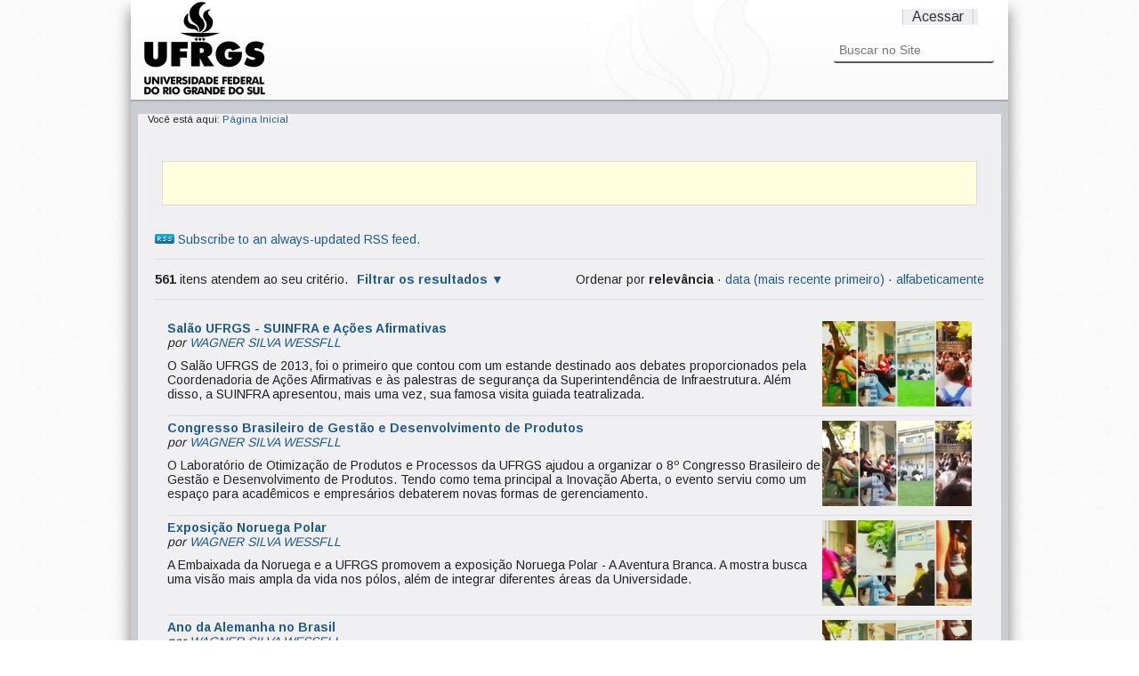

--- FILE ---
content_type: text/html;charset=utf-8
request_url: http://videos.ufrgs.br/ufrgstv/@@search?getCategories=acontece-na-ufrgs
body_size: 94738
content:
<!doctype html>
<!-- paulirish.com/2008/conditional-stylesheets-vs-css-hacks-answer-neither/ -->
<!--[if lt IE 7]> <html class="no-js lt-ie9 lt-ie8 lt-ie7" lang="en"> <![endif]-->
<!--[if IE 7]>    <html class="no-js lt-ie9 lt-ie8" lang="en"> <![endif]-->
<!--[if IE 8]>    <html class="no-js lt-ie9" lang="en"> <![endif]-->
<!--[if gt IE 8]><!-->
<html xmlns="http://www.w3.org/1999/xhtml" class="no-js" lang="en" xml:lang="en" xml:lang="en"><!--<![endif]--><head><meta charset="utf-8" /><!-- Set the viewport width to device width for mobile --><title>UFRGS TV</title><!-- Included Google Webfont --><link href="https://fonts.googleapis.com/css?family=PT+Sans|Arimo:400,700" rel="stylesheet" type="text/css" /><!-- Included CSS Files --><link rel="stylesheet" href="/ufrgstv/++theme++UFRGSTube/stylesheets/foundation.css" /><!--[if lt IE 9]>
    <link rel="stylesheet" href="/ufrgstv/++theme++UFRGSTube/stylesheets/ie.css">
    <![endif]--><!-- IE Fix for HTML5 Tags --><!--[if lt IE 9]>
    <script src="https://html5shiv.googlecode.com/svn/trunk/html5.js"></script>
    <![endif]--><meta http-equiv="Content-Type" content="text/html; charset=utf-8" /><meta content="UFRGSTV" name="description" /><meta name="generator" content="Plone - http://plone.org" /><span id="css"></span><link rel="alternate" data-kss-base-url="kss-base-url" href="http://videos.ufrgs.br/ufrgstv/" /><style type="text/css" media="all">@import url(http://videos.ufrgs.br/ufrgstv/portal_css/Plumi%20Skin/resourcejquery-cachekey-5a982e0d1c8d4b8a42d9cc5ceccb0aba.css);</style><link rel="stylesheet" type="text/css" media="screen" href="http://videos.ufrgs.br/ufrgstv/portal_css/Plumi%20Skin/public-cachekey-fd392002496138c25151d015892425b0.css" /><link rel="stylesheet" type="text/css" media="screen" href="http://videos.ufrgs.br/ufrgstv/portal_css/Plumi%20Skin/resourceplone.app.discussion.stylesheetsdiscussion-cachekey-9509e1dd9941e791d13296855481af46.css" /><style type="text/css" media="screen">@import url(http://videos.ufrgs.br/ufrgstv/portal_css/Plumi%20Skin/resourceplone.app.jquerytools.dateinput-cachekey-07f35d3a56f6df23b60fcf301e014f1a.css);</style><style type="text/css">@import url(http://videos.ufrgs.br/ufrgstv/portal_css/Plumi%20Skin/contentlicensing-cachekey-d5f1fd2a73014d71e0583d5c8414acab.css);</style><link rel="stylesheet" type="text/css" media="screen" href="http://videos.ufrgs.br/ufrgstv/portal_css/Plumi%20Skin/resourcecollective.mediaelementjsmediaelementplayer.min-cachekey-9ec676aecdd19aa4718ed214ec29b6ad.css" /><style type="text/css" media="screen">@import url(http://videos.ufrgs.br/ufrgstv/portal_css/Plumi%20Skin/resourceplone.contentratings.stylesheetsmain-cachekey-ed81abd7b5d3bf0546ca8b9da332110a.css);</style><style type="text/css" media="screen">@import url(http://videos.ufrgs.br/ufrgstv/portal_css/Plumi%20Skin/resourceqi.portlet.TagClouds.stylesheetstagclouds-cachekey-7b7cc9b19ee4e3df2b17c842c00d08eb.css);</style><link rel="stylesheet" type="text/css" href="http://videos.ufrgs.br/ufrgstv/portal_css/Plumi%20Skin/resourceplone.app.dexterity.overlays-cachekey-b53affd2d8e83045ef330a0090be3818.css" /><link rel="stylesheet" data-rel="kinetic-stylesheet" type="text/kss" href="http://videos.ufrgs.br/ufrgstv/portal_kss/Plumi%20Skin/at-cachekey-de9a3261c5b8ab0e941d11899bd0443a.kss" /><link rel="alternate" type="application/rdf+xml" href="http://videos.ufrgs.br/ufrgstv/rdf" /><link rel="shortcut icon" type="image/x-icon" href="http://videos.ufrgs.br/ufrgstv/favicon.ico" /><link rel="apple-touch-icon" href="http://videos.ufrgs.br/ufrgstv/touch_icon.png" /><link rel="alternate" href="http://videos.ufrgs.br/ufrgstv/RSS" title="RSS 1.0" type="application/rss+xml" /><link rel="search" href="http://videos.ufrgs.br/ufrgstv/@@search" title="Buscar neste site" /></head><body dir="ltr" class="template-search portaltype-plone-site site-ufrgstv icons-on"><div id="all">
        <div id="upper-container">
        <div class="row no-v-padding header">
            <div class="twelve columns header">
                <a class="main-title" title="UFRGS TV" href="http://videos.ufrgs.br/ufrgstv">
                  <img src="/ufrgstv/++theme++UFRGSTube/stylesheets/images/logo.png" alt="Portal Title" /></a>
                <div class="top-menu">
                    <ul class="header-menu-item" id="language-menu"></ul><ul class="header-menu-item" id="user-menu"><a href="http://videos.ufrgs.br/ufrgstv/login_form" id="personaltools-login">Acessar</a></ul></div>

                <div class="six columns menu">
                     <div class="search"><div id="portal-searchbox">

    <form name="searchform" id="searchGadget_form" action="http://videos.ufrgs.br/ufrgstv/@@search">

        <div class="LSBox">
        <label class="hiddenStructure" for="searchGadget">Busca</label>

        <input name="SearchableText" type="text" size="18" title="Buscar no Site" placeholder="Buscar no Site" accesskey="4" class="searchField" id="searchGadget" /><input class="searchButton" type="submit" value="Buscar" /><div class="searchSection">
            <input id="searchbox_currentfolder_only" class="noborder" type="checkbox" name="path" value="/raiz-ufrgstv/ufrgstv" /><label for="searchbox_currentfolder_only" style="cursor: pointer">apenas nesta seção</label>
        </div>

        <div class="LSResult" id="LSResult" style=""><div class="LSShadow" id="LSShadow"></div></div>
        </div>
    </form>

    <div id="portal-advanced-search" class="hiddenStructure">
        <a href="http://videos.ufrgs.br/ufrgstv/@@search" accesskey="5">Busca Avançada…</a>
    </div>

</div></div>
                    
                    </div>
            </div>
        </div>
    </div>

    <div id="mid-container">
        <div class="post">
            <div id="post-content">
                <div class="row text-content">
                    <div class="nine columns"><div id="portal-column-content" class="cell width-full position-0">

            <div id="viewlet-above-content"><div id="portal-breadcrumbs">

    <span id="breadcrumbs-you-are-here">Você está aqui:</span>
    <span id="breadcrumbs-home">
        <a href="http://videos.ufrgs.br/ufrgstv">Página Inicial</a>
        
    </span>

</div>

<div id="portlets-above" class="row">
    
    
</div>


</div>

            
                <div class="">

                    

                    

    <dl class="portalMessage info" id="kssPortalMessage" style="display:none"><dt>Info</dt>
        <dd></dd>
    </dl><div id="content">

                            

                            <div id="content-core">

    <form name="searchform" action="@@search" class="searchPage enableAutoFocus" id="searchform">

        <input type="hidden" name="advanced_search" value="False" /><input type="hidden" name="sort_on" value="" /><fieldset id="search-field" class="noborder"><input class="searchPage" name="SearchableText" type="text" size="25" title="Busca no Site" value="" /><input class="searchPage searchButton allowMultiSubmit" type="submit" value="Buscar" /></fieldset><div id="rss-subscription">
                    <a href="http://videos.ufrgs.br/ufrgstv/search_rss?getCategories=acontece-na-ufrgs" class="link-feed">
                       <img src="http://videos.ufrgs.br/ufrgstv/rss.gif" alt="RSS" style="padding-bottom: 3px" />
                          Subscribe to an always-updated RSS feed.
                    </a>
                </div>

        <div class="row">

            <div class="visualClear"><!-- --></div>
            <div id="search-results-wrapper" class="cell width-16 position-0">

                <div id="search-results-bar">
                    <span><strong id="search-results-number">561</strong> itens atendem ao seu critério.</span>

  <dl class="actionMenu deactivated"><dt class="actionMenuHeader">
                          <a href="http://videos.ufrgs.br/ufrgstv/@@search?getCategories=acontece-na-ufrgs&amp;advanced_search=True" id="search-filter-toggle">Filtrar os resultados</a>
                      </dt>
                      <dd class="actionMenuContent">
                          <div id="search-filter">

                              <fieldset class="noborder"><legend>Tipo de item</legend>

                                  <div class="field">

                                      <div class="formHelp"></div>

                                      <span class="optionsToggle">
                                          <input type="checkbox" onchange="javascript:toggleSelect(this, 'portal_type:list', true)" name="pt_toggle" value="#" id="pt_toggle" class="noborder" checked="checked" /><label for="pt_toggle">Selecionar Todos/Nenhum</label>
                                      </span>
                                      <br /><div style="float: left; margin-right: 2em;">
                                          
                                              <input type="checkbox" name="portal_type:list" value="Collection" class="noborder" checked="checked" id="portal_type_1_1" /><label for="portal_type_1_1">Coleção</label>
                                              <br /><input type="checkbox" name="portal_type:list" value="Document" class="noborder" checked="checked" id="portal_type_1_2" /><label for="portal_type_1_2">Página</label>
                                              <br /><input type="checkbox" name="portal_type:list" value="Folder" class="noborder" checked="checked" id="portal_type_1_3" /><label for="portal_type_1_3">Pasta</label>
                                              <br /></div>
                                      <div style="float: left; margin-right: 2em;">
                                          
                                              <input type="checkbox" name="portal_type:list" value="Plumi Video Folder" class="noborder" checked="checked" id="portal_type_2_1" /><label for="portal_type_2_1">Plumi Video Folder</label>
                                              <br /><input type="checkbox" name="portal_type:list" value="PlumiVideo" class="noborder" checked="checked" id="portal_type_2_2" /><label for="portal_type_2_2">Video</label>
                                              <br /><input type="checkbox" name="portal_type:list" value="Topic" class="noborder" checked="checked" id="portal_type_2_3" /><label for="portal_type_2_3">Coleção</label>
                                              <br /></div>
                                      <div class="visualClear"><!-- --></div>
                                  </div>
                              </fieldset><fieldset class="noborder"><legend>Notícias desde</legend>

                                  <div class="field">

                                      <div class="formHelp"></div>

                                      
                                          <input type="radio" id="query-date-yesterday" name="created.query:record:list:date" value="2026/01/14" /><label for="query-date-yesterday">Ontem</label>
                                          <br /><input type="radio" id="query-date-lastweek" name="created.query:record:list:date" value="2026/01/08" /><label for="query-date-lastweek">Última semana</label>
                                          <br /><input type="radio" id="query-date-lastmonth" name="created.query:record:list:date" value="2025/12/15" /><label for="query-date-lastmonth">Último mês</label>
                                          <br /><input type="radio" id="query-date-ever" name="created.query:record:list:date" checked="checked" value="1970-01-02" /><label for="query-date-ever">Sempre</label>
                                      

                                      <input type="hidden" name="created.range:record" value="min" /></div>

                                  <div class="formControls">
                                      <input class="searchPage searchButton allowMultiSubmit" type="submit" value="Buscar" /></div>

                                  <div class="visualClear"><!-- --></div>
                              </fieldset></div>
                      </dd>

                    </dl><span id="searchResultsSort">
                      <span>Ordenar por</span>
                          <span id="sorting-options">
                              
                                  
                                      
                                      
                                      <strong>relevância</strong>
                                      <span>·</span>
                                      
                                  
                                  
                                      
                                      <a data-sort="Date" href="http://videos.ufrgs.br/ufrgstv/@@search?sort_on=Date&amp;sort_order=reverse&amp;getCategories=acontece-na-ufrgs">data (mais recente primeiro)</a>
                                      
                                      <span>·</span>
                                      
                                  
                                  
                                      
                                      <a data-sort="sortable_title" href="http://videos.ufrgs.br/ufrgstv/@@search?sort_on=sortable_title&amp;getCategories=acontece-na-ufrgs">alfabeticamente</a>
                                      
                                      
                                      
                                  
                              
                          </span>
                    </span>
                </div>

                <div class="visualClear"><!-- --></div>

                
                    <div id="search-results">

                        

                        
                <div class="search-results additions">
                          <div class="column1 search">

                          <dl class="searchResults"><div class="search-results">

                              
                              <div class="clips-holder search">

                                    <dt class="contenttype-plumivideo">
                                      
                                      
                                              <span class="search-img">
                                                  <a href="http://videos.ufrgs.br/ufrgstv/acontece-na-ufrgs/salao-ufrgs-suinfra-e-acoes-afirmativas">
                                                  <img src="http://videos.ufrgs.br/ufrgstv/acontece-na-ufrgs/salao-ufrgs-suinfra-e-acoes-afirmativas/thumbnailImage_thumb" alt="Salão UFRGS - SUINFRA e Ações Afirmativas" title="Salão UFRGS - SUINFRA e Ações Afirmativas" /></a>
                        		      </span>
                                      
    

                                      <a href="http://videos.ufrgs.br/ufrgstv/acontece-na-ufrgs/salao-ufrgs-suinfra-e-acoes-afirmativas" class="state-published">Salão UFRGS - SUINFRA e Ações Afirmativas</a>
                                    </dt>
                                    <dd>
                                    <div>
                                    </div>
                                        <em class="documentAuthor">por <a href="http://videos.ufrgs.br/ufrgstv/author/WAGNER SILVA WESSFLL">WAGNER SILVA WESSFLL</a></em>


                                      <span>O Salão UFRGS de 2013, foi o primeiro que contou com um estande destinado aos debates proporcionados pela Coordenadoria de Ações Afirmativas e às palestras de segurança da Superintendência de Infraestrutura. Além disso, a SUINFRA apresentou, mais uma vez, sua famosa visita guiada teatralizada.</span>
                                    </dd>


                              </div> <!--clips-holder-->
                             

                              </div>
                              
                              
                              <div class="search-results">

                              
                              <div class="clips-holder search">

                                    <dt class="contenttype-plumivideo">
                                      
                                      
                                              <span class="search-img">
                                                  <a href="http://videos.ufrgs.br/ufrgstv/acontece-na-ufrgs/congresso-brasileiro-de-gestao-e-desenvolvimento-de-produtos">
                                                  <img src="http://videos.ufrgs.br/ufrgstv/acontece-na-ufrgs/congresso-brasileiro-de-gestao-e-desenvolvimento-de-produtos/thumbnailImage_thumb" alt="Congresso Brasileiro de Gestão e Desenvolvimento de Produtos" title="Congresso Brasileiro de Gestão e Desenvolvimento de Produtos" /></a>
                        		      </span>
                                      
    

                                      <a href="http://videos.ufrgs.br/ufrgstv/acontece-na-ufrgs/congresso-brasileiro-de-gestao-e-desenvolvimento-de-produtos" class="state-published">Congresso Brasileiro de Gestão e Desenvolvimento de Produtos</a>
                                    </dt>
                                    <dd>
                                    <div>
                                    </div>
                                        <em class="documentAuthor">por <a href="http://videos.ufrgs.br/ufrgstv/author/WAGNER SILVA WESSFLL">WAGNER SILVA WESSFLL</a></em>


                                      <span>O Laboratório de Otimização de Produtos e Processos da UFRGS ajudou a organizar o 8º Congresso Brasileiro de Gestão e Desenvolvimento de Produtos. Tendo como tema principal a Inovação Aberta, o evento serviu como um espaço para acadêmicos e empresários debaterem novas formas de gerenciamento.</span>
                                    </dd>


                              </div> <!--clips-holder-->
                             

                              </div>
                              
                              
                              <div class="search-results">

                              
                              <div class="clips-holder search">

                                    <dt class="contenttype-plumivideo">
                                      
                                      
                                              <span class="search-img">
                                                  <a href="http://videos.ufrgs.br/ufrgstv/acontece-na-ufrgs/exposicao-noruega-polar">
                                                  <img src="http://videos.ufrgs.br/ufrgstv/acontece-na-ufrgs/exposicao-noruega-polar/thumbnailImage_thumb" alt="Exposição Noruega Polar" title="Exposição Noruega Polar" /></a>
                        		      </span>
                                      
    

                                      <a href="http://videos.ufrgs.br/ufrgstv/acontece-na-ufrgs/exposicao-noruega-polar" class="state-published">Exposição Noruega Polar</a>
                                    </dt>
                                    <dd>
                                    <div>
                                    </div>
                                        <em class="documentAuthor">por <a href="http://videos.ufrgs.br/ufrgstv/author/WAGNER SILVA WESSFLL">WAGNER SILVA WESSFLL</a></em>


                                      <span>A Embaixada da Noruega e a UFRGS promovem a exposição Noruega Polar - A Aventura Branca. A mostra busca uma visão mais ampla da vida nos pólos, além de integrar diferentes áreas da Universidade.</span>
                                    </dd>


                              </div> <!--clips-holder-->
                             

                              </div>
                              
                              
                              <div class="search-results">

                              
                              <div class="clips-holder search">

                                    <dt class="contenttype-plumivideo">
                                      
                                      
                                              <span class="search-img">
                                                  <a href="http://videos.ufrgs.br/ufrgstv/acontece-na-ufrgs/ano-da-alemanha-no-brasil">
                                                  <img src="http://videos.ufrgs.br/ufrgstv/acontece-na-ufrgs/ano-da-alemanha-no-brasil/thumbnailImage_thumb" alt="Ano da Alemanha no Brasil" title="Ano da Alemanha no Brasil" /></a>
                        		      </span>
                                      
    

                                      <a href="http://videos.ufrgs.br/ufrgstv/acontece-na-ufrgs/ano-da-alemanha-no-brasil" class="state-published">Ano da Alemanha no Brasil</a>
                                    </dt>
                                    <dd>
                                    <div>
                                    </div>
                                        <em class="documentAuthor">por <a href="http://videos.ufrgs.br/ufrgstv/author/WAGNER SILVA WESSFLL">WAGNER SILVA WESSFLL</a></em>


                                      <span>Programa sobre o evento de Inauguração do Ano da Alemanha no Brasil.</span>
                                    </dd>


                              </div> <!--clips-holder-->
                             

                              </div>
                              
                              
                              <div class="search-results">

                              
                              <div class="clips-holder search">

                                    <dt class="contenttype-plumivideo">
                                      
                                      
                                              <span class="search-img">
                                                  <a href="http://videos.ufrgs.br/ufrgstv/acontece-na-ufrgs/ix-festival-de-violao">
                                                  <img src="http://videos.ufrgs.br/ufrgstv/acontece-na-ufrgs/ix-festival-de-violao/thumbnailImage_thumb" alt="IX Festival de Violão" title="IX Festival de Violão" /></a>
                        		      </span>
                                      
    

                                      <a href="http://videos.ufrgs.br/ufrgstv/acontece-na-ufrgs/ix-festival-de-violao" class="state-published">IX Festival de Violão</a>
                                    </dt>
                                    <dd>
                                    <div>
                                    </div>
                                        <em class="documentAuthor">por <a href="http://videos.ufrgs.br/ufrgstv/author/JANDREY DE MELLO LOPES">JANDREY DE MELLO LOPES</a></em>


                                      <span>De 3 a 8 de outubro, o IX Festival de Violão da UFRGS apresenta concertos gratuitos com violonistas de renome nacional e internacional.</span>
                                    </dd>


                              </div> <!--clips-holder-->
                             

                              </div>
                              
                              
                              <div class="search-results">

                              
                              <div class="clips-holder search">

                                    <dt class="contenttype-plumivideo">
                                      
                                      
                                              <span class="search-img">
                                                  <a href="http://videos.ufrgs.br/ufrgstv/acontece-na-ufrgs/i-festival-da-matematica">
                                                  <img src="http://videos.ufrgs.br/ufrgstv/acontece-na-ufrgs/i-festival-da-matematica/thumbnailImage_thumb" alt="I Festival da Matemática" title="I Festival da Matemática" /></a>
                        		      </span>
                                      
    

                                      <a href="http://videos.ufrgs.br/ufrgstv/acontece-na-ufrgs/i-festival-da-matematica" class="state-published">I Festival da Matemática</a>
                                    </dt>
                                    <dd>
                                    <div>
                                    </div>
                                        <em class="documentAuthor">por <a href="http://videos.ufrgs.br/ufrgstv/author/JANDREY DE MELLO LOPES">JANDREY DE MELLO LOPES</a></em>


                                      <span>Aconteceu na Unisinos, em São Leopoldo, o primeiro Festival da Matemática. O evento foi uma parceria entre a UFRGS, a UFSM e a Unisinos com o objetivo de ampliar o interesse nessa área de conhecimento através de atividades lúdicas e interativas.</span>
                                    </dd>


                              </div> <!--clips-holder-->
                             

                              </div>
                              
                              
                              <div class="search-results">

                              
                              <div class="clips-holder search">

                                    <dt class="contenttype-plumivideo">
                                      
                                      
                                              <span class="search-img">
                                                  <a href="http://videos.ufrgs.br/ufrgstv/acontece-na-ufrgs/simposio-de-alimentos-e-alimentacao">
                                                  <img src="http://videos.ufrgs.br/ufrgstv/acontece-na-ufrgs/simposio-de-alimentos-e-alimentacao/thumbnailImage_thumb" alt="Simpósio de Alimentos e Alimentação" title="Simpósio de Alimentos e Alimentação" /></a>
                        		      </span>
                                      
    

                                      <a href="http://videos.ufrgs.br/ufrgstv/acontece-na-ufrgs/simposio-de-alimentos-e-alimentacao" class="state-published">Simpósio de Alimentos e Alimentação</a>
                                    </dt>
                                    <dd>
                                    <div>
                                    </div>
                                        <em class="documentAuthor">por <a href="http://videos.ufrgs.br/ufrgstv/author/BEATRIZ HELENA PIRES DE SOUZA CESTARI">BEATRIZ HELENA PIRES DE SOUZA CESTARI</a></em>


                                      <span>Realizado entre os dias 26 e 27 de agosto, o Simpósio Alimentos e Alimentação no Século XXI apresentou atividades gratuitas e abertas à comunidade que procuraram discutir e apresentar as mais recentes pesquisas acadêmicas desenvolvidas pela UFRGS nessa área.</span>
                                    </dd>


                              </div> <!--clips-holder-->
                             

                              </div>
                              
                              
                              <div class="search-results">

                              
                              <div class="clips-holder search">

                                    <dt class="contenttype-plumivideo">
                                      
                                      
                                              <span class="search-img">
                                                  <a href="http://videos.ufrgs.br/ufrgstv/acontece-na-ufrgs/iii-festival-de-inverno-mare-de-arte">
                                                  <img src="http://videos.ufrgs.br/ufrgstv/acontece-na-ufrgs/iii-festival-de-inverno-mare-de-arte/thumbnailImage_thumb" alt="III Festival de Inverno Maré de Arte" title="III Festival de Inverno Maré de Arte" /></a>
                        		      </span>
                                      
    

                                      <a href="http://videos.ufrgs.br/ufrgstv/acontece-na-ufrgs/iii-festival-de-inverno-mare-de-arte" class="state-published">III Festival de Inverno Maré de Arte</a>
                                    </dt>
                                    <dd>
                                    <div>
                                    </div>
                                        <em class="documentAuthor">por <a href="http://videos.ufrgs.br/ufrgstv/author/BEATRIZ HELENA PIRES DE SOUZA CESTARI">BEATRIZ HELENA PIRES DE SOUZA CESTARI</a></em>


                                      <span>O programa apresentou o que aconteceu na terceira edição do Festival de Inverno Maré de Arte. Foram mostradas as oficinas, os shows, as exposições e as apresentações culturais que aconteceram nesse ano.</span>
                                    </dd>


                              </div> <!--clips-holder-->
                             

                              </div>
                              
                              
                              <div class="search-results">

                              
                              <div class="clips-holder search">

                                    <dt class="contenttype-plumivideo">
                                      
                                      
                                              <span class="search-img">
                                                  <a href="http://videos.ufrgs.br/ufrgstv/acontece-na-ufrgs/revezamento-da-tocha-olimpica">
                                                  <img src="http://videos.ufrgs.br/ufrgstv/acontece-na-ufrgs/revezamento-da-tocha-olimpica/thumbnailImage_thumb" alt="Revezamento da Tocha Olímpica" title="Revezamento da Tocha Olímpica" /></a>
                        		      </span>
                                      
    

                                      <a href="http://videos.ufrgs.br/ufrgstv/acontece-na-ufrgs/revezamento-da-tocha-olimpica" class="state-published">Revezamento da Tocha Olímpica</a>
                                    </dt>
                                    <dd>
                                    <div>
                                    </div>
                                        <em class="documentAuthor">por <a href="http://videos.ufrgs.br/ufrgstv/author/JANDREY DE MELLO LOPES">JANDREY DE MELLO LOPES</a></em>


                                      <span>Há menos de um mês do ínicio dos Jogos Olímpicos 2016, Porto Alegre recebeu a tocha olímpica. Setenta e sete pessoas conduziram a chama na capital gaúcha, entre elas o professor do Instituto de Geociências da UFRGS Jefferson Cardia Simões.</span>
                                    </dd>


                              </div> <!--clips-holder-->
                             

                              </div>
                              
                              
                              <div class="search-results">

                              
                              <div class="clips-holder search">

                                    <dt class="contenttype-plumivideo">
                                      
                                      
                                              <span class="search-img">
                                                  <a href="http://videos.ufrgs.br/ufrgstv/acontece-na-ufrgs/oficinas-no-centro-de-promocao-da-infancia-e-da-juventude">
                                                  <img src="http://videos.ufrgs.br/ufrgstv/acontece-na-ufrgs/oficinas-no-centro-de-promocao-da-infancia-e-da-juventude/thumbnailImage_thumb" alt="Oficinas no Centro de Promoção da Infância e da Juventude" title="Oficinas no Centro de Promoção da Infância e da Juventude" /></a>
                        		      </span>
                                      
    

                                      <a href="http://videos.ufrgs.br/ufrgstv/acontece-na-ufrgs/oficinas-no-centro-de-promocao-da-infancia-e-da-juventude" class="state-published">Oficinas no Centro de Promoção da Infância e da Juventude</a>
                                    </dt>
                                    <dd>
                                    <div>
                                    </div>
                                        <em class="documentAuthor">por <a href="http://videos.ufrgs.br/ufrgstv/author/JANDREY DE MELLO LOPES">JANDREY DE MELLO LOPES</a></em>


                                      <span>Com o objetivo de incentivar a curiosidade e o interesse pela pesquisa científica na educação básica, estudantes de Odontologia desenvolveram oficinas no Centro de Promoção da Infância e da Juventude, no Bairro Restinga.</span>
                                    </dd>


                              </div> <!--clips-holder-->
                             

                              </div>
                              
                              
                              <div class="search-results">

                              
                              <div class="clips-holder search">

                                    <dt class="contenttype-plumivideo">
                                      
                                      
                                              <span class="search-img">
                                                  <a href="http://videos.ufrgs.br/ufrgstv/acontece-na-ufrgs/exposicao-herdeiros-de-herschel">
                                                  <img src="http://videos.ufrgs.br/ufrgstv/acontece-na-ufrgs/exposicao-herdeiros-de-herschel/thumbnailImage_thumb" alt="Exposição Herdeiros de Herschel" title="Exposição Herdeiros de Herschel" /></a>
                        		      </span>
                                      
    

                                      <a href="http://videos.ufrgs.br/ufrgstv/acontece-na-ufrgs/exposicao-herdeiros-de-herschel" class="state-published">Exposição Herdeiros de Herschel</a>
                                    </dt>
                                    <dd>
                                    <div>
                                    </div>
                                        <em class="documentAuthor">por <a href="http://videos.ufrgs.br/ufrgstv/author/JANDREY DE MELLO LOPES">JANDREY DE MELLO LOPES</a></em>


                                      <span>A exposição Herdeiros de Herschel, organizada pelo Grupo de Estudos em Processos Fotográficos Históricos e Alternativos – Lumen (FABICO/Instituto de Artes - UFRGS), estava em cartaz na Casa de Cultura Mário Quintana até o dia 14/01. Os trabalhos apresentados foram desenvolvidos com a técnica da cianotipia - método histórico da fotografia que tem como característica a cor azul.</span>
                                    </dd>


                              </div> <!--clips-holder-->
                             

                              </div>
                              
                              
                              <div class="search-results">

                              
                              <div class="clips-holder search">

                                    <dt class="contenttype-plumivideo">
                                      
                                      
                                              <span class="search-img">
                                                  <a href="http://videos.ufrgs.br/ufrgstv/acontece-na-ufrgs/viii-festival-de-violao-da-ufrgs">
                                                  <img src="http://videos.ufrgs.br/ufrgstv/acontece-na-ufrgs/viii-festival-de-violao-da-ufrgs/thumbnailImage_thumb" alt="VIII Festival de Violão da UFRGS" title="VIII Festival de Violão da UFRGS" /></a>
                        		      </span>
                                      
    

                                      <a href="http://videos.ufrgs.br/ufrgstv/acontece-na-ufrgs/viii-festival-de-violao-da-ufrgs" class="state-published">VIII Festival de Violão da UFRGS</a>
                                    </dt>
                                    <dd>
                                    <div>
                                    </div>
                                        <em class="documentAuthor">por <a href="http://videos.ufrgs.br/ufrgstv/author/JANDREY DE MELLO LOPES">JANDREY DE MELLO LOPES</a></em>


                                      <span>Realizado de 23 a 28 de setembro, o VIII Festival de Violão da UFRGS apresentou concertos, cursos, palestras e debates, trazendo nomes internacionais como o multipremiado violonista chileno Carlos Pérez, o mexicano Alan Juárez Balderas e a franco-brasileira Elodie Bouny.</span>
                                    </dd>


                              </div> <!--clips-holder-->
                             

                              </div>
                              
                              
                              <div class="search-results">

                              
                              <div class="clips-holder search">

                                    <dt class="contenttype-plumivideo">
                                      
                                      
                                              <span class="search-img">
                                                  <a href="http://videos.ufrgs.br/ufrgstv/acontece-na-ufrgs/sistema-eletronico-de-informacoes-sei">
                                                  <img src="http://videos.ufrgs.br/ufrgstv/acontece-na-ufrgs/sistema-eletronico-de-informacoes-sei/thumbnailImage_thumb" alt="Sistema Eletrônico de Informações (SEI)" title="Sistema Eletrônico de Informações (SEI)" /></a>
                        		      </span>
                                      
    

                                      <a href="http://videos.ufrgs.br/ufrgstv/acontece-na-ufrgs/sistema-eletronico-de-informacoes-sei" class="state-published">Sistema Eletrônico de Informações (SEI)</a>
                                    </dt>
                                    <dd>
                                    <div>
                                    </div>
                                        <em class="documentAuthor">por <a href="http://videos.ufrgs.br/ufrgstv/author/JANDREY DE MELLO LOPES">JANDREY DE MELLO LOPES</a></em>


                                      <span>A UFRGS vem utilizando, desde 2014, um software online para seus serviços, o SEI, Sistema Eletrônico de Informações. Conheça um pouco melhor o software e de que forma ele vem melhorando a rotina de processos e arquivos da Universidade.</span>
                                    </dd>


                              </div> <!--clips-holder-->
                             

                              </div>
                              
                              
                              <div class="search-results">

                              
                              <div class="clips-holder search">

                                    <dt class="contenttype-plumivideo">
                                      
                                      
                                              <span class="search-img">
                                                  <a href="http://videos.ufrgs.br/ufrgstv/acontece-na-ufrgs/volta-as-aulas-2013-2">
                                                  <img src="http://videos.ufrgs.br/ufrgstv/acontece-na-ufrgs/volta-as-aulas-2013-2/thumbnailImage_thumb" alt="Volta às Aulas 2013/2" title="Volta às Aulas 2013/2" /></a>
                        		      </span>
                                      
    

                                      <a href="http://videos.ufrgs.br/ufrgstv/acontece-na-ufrgs/volta-as-aulas-2013-2" class="state-published">Volta às Aulas 2013/2</a>
                                    </dt>
                                    <dd>
                                    <div>
                                    </div>
                                        <em class="documentAuthor">por <a href="http://videos.ufrgs.br/ufrgstv/author/JANDREY DE MELLO LOPES">JANDREY DE MELLO LOPES</a></em>


                                      <span>Uma recepção com festa e música: os estudantes calouros e veteranos do Campus do Vale iniciaram o segundo semestre de 2013 com um show da banda Apanhador Só.</span>
                                    </dd>


                              </div> <!--clips-holder-->
                             

                              </div>
                              
                              
                              <div class="search-results">

                              
                              <div class="clips-holder search">

                                    <dt class="contenttype-plumivideo">
                                      
                                      
                                              <span class="search-img">
                                                  <a href="http://videos.ufrgs.br/ufrgstv/acontece-na-ufrgs/viii-salao-ufrgs-jovem-ii-salao-de-gestao-ambiental-e-iii-salao-de-ri">
                                                  <img src="http://videos.ufrgs.br/ufrgstv/acontece-na-ufrgs/viii-salao-ufrgs-jovem-ii-salao-de-gestao-ambiental-e-iii-salao-de-ri/thumbnailImage_thumb" alt="VIII Salão UFRGS Jovem, II Salão de Gestão Ambiental e III Salão de RI" title="VIII Salão UFRGS Jovem, II Salão de Gestão Ambiental e III Salão de RI" /></a>
                        		      </span>
                                      
    

                                      <a href="http://videos.ufrgs.br/ufrgstv/acontece-na-ufrgs/viii-salao-ufrgs-jovem-ii-salao-de-gestao-ambiental-e-iii-salao-de-ri" class="state-published">VIII Salão UFRGS Jovem, II Salão de Gestão Ambiental e III Salão de RI</a>
                                    </dt>
                                    <dd>
                                    <div>
                                    </div>
                                        <em class="documentAuthor">por <a href="http://videos.ufrgs.br/ufrgstv/author/JANDREY DE MELLO LOPES">JANDREY DE MELLO LOPES</a></em>


                                      <span>Dentre os muitos eventos que integraram o Salão UFRGS 2013, destacam-se o VIII Salão UFRGS Jovem, o II Salão de Gestão Ambiental e o III Salão de Relações Internacionais.</span>
                                    </dd>


                              </div> <!--clips-holder-->
                             

                              </div>
                              
                              
                              <div class="search-results">

                              
                              <div class="clips-holder search">

                                    <dt class="contenttype-plumivideo">
                                      
                                      
                                              <span class="search-img">
                                                  <a href="http://videos.ufrgs.br/ufrgstv/acontece-na-ufrgs/loja-solidaria-da-ufrgs">
                                                  <img src="http://videos.ufrgs.br/ufrgstv/acontece-na-ufrgs/loja-solidaria-da-ufrgs/thumbnailImage_thumb" alt="Loja Solidária da UFRGS" title="Loja Solidária da UFRGS" /></a>
                        		      </span>
                                      
    

                                      <a href="http://videos.ufrgs.br/ufrgstv/acontece-na-ufrgs/loja-solidaria-da-ufrgs" class="state-published">Loja Solidária da UFRGS</a>
                                    </dt>
                                    <dd>
                                    <div>
                                    </div>
                                        <em class="documentAuthor">por <a href="http://videos.ufrgs.br/ufrgstv/author/JANDREY DE MELLO LOPES">JANDREY DE MELLO LOPES</a></em>


                                      <span>Traga sua roupa ao invés de levar": essa é a principal proposta da Loja Solidária da UFRGS, que foi inaugurada no dia 23 de julho, e que permanecerá aberta até o final de agosto. Localizada no saguão do prédio da reitoria, seu objetivo principal é arrecadar e distribuir peças, que beneficiarão mais de 90 entidades assistenciais. Essa ação é uma iniciativa do Escritório de Sustentabilidade da UFRGS, integra a Campanha do Agasalho da Prefeitura de Porto Alegre, e é realizada em parceria com a Loja Solidária do Shopping Total.</span>
                                    </dd>


                              </div> <!--clips-holder-->
                             

                              </div>
                              
                              
                              <div class="search-results">

                              
                              <div class="clips-holder search">

                                    <dt class="contenttype-plumivideo">
                                      
                                      
                                              <span class="search-img">
                                                  <a href="http://videos.ufrgs.br/ufrgstv/acontece-na-ufrgs/vestibular-ufrgs-2020">
                                                  <img src="http://videos.ufrgs.br/ufrgstv/acontece-na-ufrgs/vestibular-ufrgs-2020/thumbnailImage_thumb" alt="Vestibular UFRGS 2020" title="Vestibular UFRGS 2020" /></a>
                        		      </span>
                                      
    

                                      <a href="http://videos.ufrgs.br/ufrgstv/acontece-na-ufrgs/vestibular-ufrgs-2020" class="state-published">Vestibular UFRGS 2020</a>
                                    </dt>
                                    <dd>
                                    <div>
                                    </div>
                                        <em class="documentAuthor">por <a href="http://videos.ufrgs.br/ufrgstv/author/JANDREY DE MELLO LOPES">JANDREY DE MELLO LOPES</a></em>


                                      <span>Apesar de estarmos ainda em 2019, o Vestibular 2020 da UFRGS já está acontecendo. Normalmente realizado no mês de janeiro, o processo seletivo para ingresso no ano que vem foi antecipado, e as provas estão sendo aplicadas ainda nesse ano. Pela primeira vez, o concurso está sendo realizado na parte da tarde, em dois finais de semana: dias 23 e 24 de novembro, e 30 de novembro e 1º de dezembro.</span>
                                    </dd>


                              </div> <!--clips-holder-->
                             

                              </div>
                              
                              
                              <div class="search-results">

                              
                              <div class="clips-holder search">

                                    <dt class="contenttype-plumivideo">
                                      
                                      
                                              <span class="search-img">
                                                  <a href="http://videos.ufrgs.br/ufrgstv/acontece-na-ufrgs/xi-festival-de-violao">
                                                  <img src="http://videos.ufrgs.br/ufrgstv/acontece-na-ufrgs/xi-festival-de-violao/thumbnailImage_thumb" alt="XI Festival de Violão" title="XI Festival de Violão" /></a>
                        		      </span>
                                      
    

                                      <a href="http://videos.ufrgs.br/ufrgstv/acontece-na-ufrgs/xi-festival-de-violao" class="state-published">XI Festival de Violão</a>
                                    </dt>
                                    <dd>
                                    <div>
                                    </div>
                                        <em class="documentAuthor">por <a href="http://videos.ufrgs.br/ufrgstv/author/JANDREY DE MELLO LOPES">JANDREY DE MELLO LOPES</a></em>


                                      <span>Em 2019, o Festival de Violão da UFRGS chegou a sua décima primeira edição. Realizado entre os dias 2 e 6 de outubro, o evento contou com concertos, palestras, cursos, comunicações de pesquisas e masterclass.</span>
                                    </dd>


                              </div> <!--clips-holder-->
                             

                              </div>
                              
                              
                              <div class="search-results">

                              
                              <div class="clips-holder search">

                                    <dt class="contenttype-plumivideo">
                                      
                                      
                                              <span class="search-img">
                                                  <a href="http://videos.ufrgs.br/ufrgstv/acontece-na-ufrgs/representatividade-importa-reserva-de-vagas-em-concursos-docentes">
                                                  <img src="http://videos.ufrgs.br/ufrgstv/acontece-na-ufrgs/representatividade-importa-reserva-de-vagas-em-concursos-docentes/thumbnailImage_thumb" alt="Representatividade importa! Reserva de Vagas em Concursos Docentes" title="Representatividade importa! Reserva de Vagas em Concursos Docentes" /></a>
                        		      </span>
                                      
    

                                      <a href="http://videos.ufrgs.br/ufrgstv/acontece-na-ufrgs/representatividade-importa-reserva-de-vagas-em-concursos-docentes" class="state-published">Representatividade importa! Reserva de Vagas em Concursos Docentes</a>
                                    </dt>
                                    <dd>
                                    <div>
                                    </div>
                                        <em class="documentAuthor">por <a href="http://videos.ufrgs.br/ufrgstv/author/JANDREY DE MELLO LOPES">JANDREY DE MELLO LOPES</a></em>


                                      <span>Dentro da programação do Novembro Negro, no dia primeiro do mês, ocorreu o encontro "Representatividade importa! Reserva de vagas em concursos docentes na UFRGS". O evento procurou solucionar dúvidas sobre a reserva de vagas em concursos para professores na Universidade.</span>
                                    </dd>


                              </div> <!--clips-holder-->
                             

                              </div>
                              
                              
                              <div class="search-results">

                              
                              <div class="clips-holder search">

                                    <dt class="contenttype-plumivideo">
                                      
                                      
                                              <span class="search-img">
                                                  <a href="http://videos.ufrgs.br/ufrgstv/acontece-na-ufrgs/1deg-premio-centro-cultural-da-ufrgs">
                                                  <img src="http://videos.ufrgs.br/ufrgstv/acontece-na-ufrgs/1deg-premio-centro-cultural-da-ufrgs/thumbnailImage_thumb" alt="1° Prêmio Centro Cultural da UFRGS" title="1° Prêmio Centro Cultural da UFRGS" /></a>
                        		      </span>
                                      
    

                                      <a href="http://videos.ufrgs.br/ufrgstv/acontece-na-ufrgs/1deg-premio-centro-cultural-da-ufrgs" class="state-published">1° Prêmio Centro Cultural da UFRGS</a>
                                    </dt>
                                    <dd>
                                    <div>
                                    </div>
                                        <em class="documentAuthor">por <a href="http://videos.ufrgs.br/ufrgstv/author/JANDREY DE MELLO LOPES">JANDREY DE MELLO LOPES</a></em>


                                      <span>O escritor Luis Fernando Verissimo é o primeiro agraciado com o Prêmio Centro Cultural da UFRGS, distinção da Universidade destinada a personalidades que se destacam pelo fazer artístico.</span>
                                    </dd>


                              </div> <!--clips-holder-->
                             

                              </div>
                              
                              
                              <div class="search-results">

                              
                              <div class="clips-holder search">

                                    <dt class="contenttype-plumivideo">
                                      
                                      
                                              <span class="search-img">
                                                  <a href="http://videos.ufrgs.br/ufrgstv/acontece-na-ufrgs/foto-coletiva-da-comunidade-negra-da-ufrgs-2019">
                                                  <img src="http://videos.ufrgs.br/ufrgstv/acontece-na-ufrgs/foto-coletiva-da-comunidade-negra-da-ufrgs-2019/thumbnailImage_thumb" alt="Foto Coletiva da Comunidade Negra da UFRGS 2019" title="Foto Coletiva da Comunidade Negra da UFRGS 2019" /></a>
                        		      </span>
                                      
    

                                      <a href="http://videos.ufrgs.br/ufrgstv/acontece-na-ufrgs/foto-coletiva-da-comunidade-negra-da-ufrgs-2019" class="state-published">Foto Coletiva da Comunidade Negra da UFRGS 2019</a>
                                    </dt>
                                    <dd>
                                    <div>
                                    </div>
                                        <em class="documentAuthor">por <a href="http://videos.ufrgs.br/ufrgstv/author/JANDREY DE MELLO LOPES">JANDREY DE MELLO LOPES</a></em>


                                      <span>No dia 20 de novembro, foi celebrado o dia da consciência negra e pela terceira vez a comunidade negra da UFRGS se reuniu para a realização da foto coletiva. Essa atividade integrou a programação do Novembro Negro da UFRGS e contou com a presença de estudantes, docentes, servidores-técnicos e funcionários terceirizados.</span>
                                    </dd>


                              </div> <!--clips-holder-->
                             

                              </div>
                              
                              
                              <div class="search-results">

                              
                              <div class="clips-holder search">

                                    <dt class="contenttype-plumivideo">
                                      
                                      
                                              <span class="search-img">
                                                  <a href="http://videos.ufrgs.br/ufrgstv/acontece-na-ufrgs/lancamento-da-campanha-inovacaoufrgs">
                                                  <img src="http://videos.ufrgs.br/ufrgstv/acontece-na-ufrgs/lancamento-da-campanha-inovacaoufrgs/thumbnailImage_thumb" alt="Lançamento da Campanha #InovacaoUFRGS" title="Lançamento da Campanha #InovacaoUFRGS" /></a>
                        		      </span>
                                      
    

                                      <a href="http://videos.ufrgs.br/ufrgstv/acontece-na-ufrgs/lancamento-da-campanha-inovacaoufrgs" class="state-published">Lançamento da Campanha #InovacaoUFRGS</a>
                                    </dt>
                                    <dd>
                                    <div>
                                    </div>
                                        <em class="documentAuthor">por <a href="http://videos.ufrgs.br/ufrgstv/author/JANDREY DE MELLO LOPES">JANDREY DE MELLO LOPES</a></em>


                                      <span>A proposta da campanha #inovaçãoUFRGS é ampliar e divulgar os impactos e potencialidades das ações de inovação e empreendedorismo desenvolvidas pela Universidade. Todas as informações estão disponíveis no portal https://www.ufrgs.br/inovacao</span>
                                    </dd>


                              </div> <!--clips-holder-->
                             

                              </div>
                              
                              
                              <div class="search-results">

                              
                              <div class="clips-holder search">

                                    <dt class="contenttype-plumivideo">
                                      
                                      
                                              <span class="search-img">
                                                  <a href="http://videos.ufrgs.br/ufrgstv/acontece-na-ufrgs/exame-clinico-objetivo-estruturado">
                                                  <img src="http://videos.ufrgs.br/ufrgstv/acontece-na-ufrgs/exame-clinico-objetivo-estruturado/thumbnailImage_thumb" alt="Exame Clínico Objetivo Estruturado" title="Exame Clínico Objetivo Estruturado" /></a>
                        		      </span>
                                      
    

                                      <a href="http://videos.ufrgs.br/ufrgstv/acontece-na-ufrgs/exame-clinico-objetivo-estruturado" class="state-published">Exame Clínico Objetivo Estruturado</a>
                                    </dt>
                                    <dd>
                                    <div>
                                    </div>
                                        <em class="documentAuthor">por <a href="http://videos.ufrgs.br/ufrgstv/author/JANDREY DE MELLO LOPES">JANDREY DE MELLO LOPES</a></em>


                                      <span>O Exame Clínico Objetivo Estruturado é realizado na UFRGS desde 2017. Na Faculdade de Farmácia, pioneira na sua aplicação, ele foi realizado nos dias 8 e 10 de julho. A avaliação permite que os alunos coloquem em prática os conhecimentos adquiridos em sala de aula.</span>
                                    </dd>


                              </div> <!--clips-holder-->
                             

                              </div>
                              
                              
                              <div class="search-results">

                              
                              <div class="clips-holder search">

                                    <dt class="contenttype-plumivideo">
                                      
                                      
                                              <span class="search-img">
                                                  <a href="http://videos.ufrgs.br/ufrgstv/acontece-na-ufrgs/semana-academica-da-engenharia-civil">
                                                  <img src="http://videos.ufrgs.br/ufrgstv/acontece-na-ufrgs/semana-academica-da-engenharia-civil/thumbnailImage_thumb" alt="Semana Acadêmica da Engenharia Civil" title="Semana Acadêmica da Engenharia Civil" /></a>
                        		      </span>
                                      
    

                                      <a href="http://videos.ufrgs.br/ufrgstv/acontece-na-ufrgs/semana-academica-da-engenharia-civil" class="state-published">Semana Acadêmica da Engenharia Civil</a>
                                    </dt>
                                    <dd>
                                    <div>
                                    </div>
                                        <em class="documentAuthor">por <a href="http://videos.ufrgs.br/ufrgstv/author/JANDREY DE MELLO LOPES">JANDREY DE MELLO LOPES</a></em>


                                      <span>De 12 a 16 de setembro, o prédio da Escola de Engenharia (Nova) sediará a Semana Acadêmica da Engenharia Civil. Promovido pelo Programa de Educação Tutorial (PET- Civil), pela Empresa Júnior de Engenharia Civil (EJECiv) e pelo Centro de Estudantes de Engenharia Civil (CECIV), o evento visa proporcionar uma integração entre alunos de diversas universidades através de maratonas, palestras e divulgações de pesquisas.</span>
                                    </dd>


                              </div> <!--clips-holder-->
                             

                              </div>
                              
                              
                              <div class="search-results">

                              
                              <div class="clips-holder search">

                                    <dt class="contenttype-plumivideo">
                                      
                                      
                                              <span class="search-img">
                                                  <a href="http://videos.ufrgs.br/ufrgstv/acontece-na-ufrgs/maratona-de-empreendedorismo-2019">
                                                  <img src="http://videos.ufrgs.br/ufrgstv/acontece-na-ufrgs/maratona-de-empreendedorismo-2019/thumbnailImage_thumb" alt="Maratona de Empreendedorismo 2019" title="Maratona de Empreendedorismo 2019" /></a>
                        		      </span>
                                      
    

                                      <a href="http://videos.ufrgs.br/ufrgstv/acontece-na-ufrgs/maratona-de-empreendedorismo-2019" class="state-published">Maratona de Empreendedorismo 2019</a>
                                    </dt>
                                    <dd>
                                    <div>
                                    </div>
                                        <em class="documentAuthor">por <a href="http://videos.ufrgs.br/ufrgstv/author/JANDREY DE MELLO LOPES">JANDREY DE MELLO LOPES</a></em>


                                      <span>Após quatro meses de intensas capacitações e networking, os projetos de negócios desenvolvidos ao longo da Maratona de Empreendedorismo da UFRGS – edição 2019 foram apresentados no PITCHDAY, um evento aberto ao público, no qual os alunos-empreendedores da Maratona apresentam seus projetos para uma banca de investidores e acadêmicos.</span>
                                    </dd>


                              </div> <!--clips-holder-->
                             

                              </div>
                              
                              
                              <div class="search-results">

                              
                              <div class="clips-holder search">

                                    <dt class="contenttype-plumivideo">
                                      
                                      
                                              <span class="search-img">
                                                  <a href="http://videos.ufrgs.br/ufrgstv/acontece-na-ufrgs/conexoes-amazonicas">
                                                  <img src="http://videos.ufrgs.br/ufrgstv/acontece-na-ufrgs/conexoes-amazonicas/thumbnailImage_thumb" alt="Conexões Amazônicas" title="Conexões Amazônicas" /></a>
                        		      </span>
                                      
    

                                      <a href="http://videos.ufrgs.br/ufrgstv/acontece-na-ufrgs/conexoes-amazonicas" class="state-published">Conexões Amazônicas</a>
                                    </dt>
                                    <dd>
                                    <div>
                                    </div>
                                        <em class="documentAuthor">por <a href="http://videos.ufrgs.br/ufrgstv/author/JANDREY DE MELLO LOPES">JANDREY DE MELLO LOPES</a></em>


                                      <span>No dia 13 de novembro, o Prédio Centenário da Escola de Engenharia abrigou o Conexões Amazônicas. O evento, organizado por pesquisadores(as) da UFRGS de diferentes áreas, contou com apresentações sobre pesquisas desenvolvidas na UFRGS com enfoque na Amazônia nos mais diversos campos da ciência.</span>
                                    </dd>


                              </div> <!--clips-holder-->
                             

                              </div>
                              
                              
                              <div class="search-results">

                              
                              <div class="clips-holder search">

                                    <dt class="contenttype-plumivideo">
                                      
                                      
                                              <span class="search-img">
                                                  <a href="http://videos.ufrgs.br/ufrgstv/acontece-na-ufrgs/primeiro-aniversario-do-ponto-ufrgs">
                                                  <img src="http://videos.ufrgs.br/ufrgstv/acontece-na-ufrgs/primeiro-aniversario-do-ponto-ufrgs/thumbnailImage_thumb" alt="Primeiro aniversário do Ponto UFRGS" title="Primeiro aniversário do Ponto UFRGS" /></a>
                        		      </span>
                                      
    

                                      <a href="http://videos.ufrgs.br/ufrgstv/acontece-na-ufrgs/primeiro-aniversario-do-ponto-ufrgs" class="state-published">Primeiro aniversário do Ponto UFRGS</a>
                                    </dt>
                                    <dd>
                                    <div>
                                    </div>
                                        <em class="documentAuthor">por <a href="http://videos.ufrgs.br/ufrgstv/author/JANDREY DE MELLO LOPES">JANDREY DE MELLO LOPES</a></em>


                                      <span>No mês de novembro, o projeto Ponto UFRGS completou seu primeiro ano de atividades, e organizou uma programação especial. E como no dia 28 de novembro também é o aniversário da Universidade, que celebra 84 anos, houve uma apresentação do Coletivo de Música Sanharó, para comemorar as duas datas.</span>
                                    </dd>


                              </div> <!--clips-holder-->
                             

                              </div>
                              
                              
                              <div class="search-results">

                              
                              <div class="clips-holder search">

                                    <dt class="contenttype-plumivideo">
                                      
                                      
                                              <span class="search-img">
                                                  <a href="http://videos.ufrgs.br/ufrgstv/acontece-na-ufrgs/encerramento-do-salao-ufrgs-2015">
                                                  <img src="http://videos.ufrgs.br/ufrgstv/acontece-na-ufrgs/encerramento-do-salao-ufrgs-2015/thumbnailImage_thumb" alt="Encerramento do Salão UFRGS 2015" title="Encerramento do Salão UFRGS 2015" /></a>
                        		      </span>
                                      
    

                                      <a href="http://videos.ufrgs.br/ufrgstv/acontece-na-ufrgs/encerramento-do-salao-ufrgs-2015" class="state-published">Encerramento do Salão UFRGS 2015</a>
                                    </dt>
                                    <dd>
                                    <div>
                                    </div>
                                        <em class="documentAuthor">por <a href="http://videos.ufrgs.br/ufrgstv/author/WAGNER SILVA WESSFLL">WAGNER SILVA WESSFLL</a></em>


                                      <span>Depois de uma semana de muitas atividades, foi encerrado na sexta-feira, dia 23 de outubro, o Salão UFRGS 2015, com entrega de premiações em várias categorias.</span>
                                    </dd>


                              </div> <!--clips-holder-->
                             

                              </div>
                              
                              
                              <div class="search-results">

                              
                              <div class="clips-holder search">

                                    <dt class="contenttype-plumivideo">
                                      
                                      
                                              <span class="search-img">
                                                  <a href="http://videos.ufrgs.br/ufrgstv/acontece-na-ufrgs/inauguracao-da-subestacao-de-69kv-versao-com-libras">
                                                  <img src="http://videos.ufrgs.br/ufrgstv/acontece-na-ufrgs/inauguracao-da-subestacao-de-69kv-versao-com-libras/thumbnailImage_thumb" alt="Inauguração da Subestação de 69KV (versão com Libras)" title="Inauguração da Subestação de 69KV (versão com Libras)" /></a>
                        		      </span>
                                      
    

                                      <a href="http://videos.ufrgs.br/ufrgstv/acontece-na-ufrgs/inauguracao-da-subestacao-de-69kv-versao-com-libras" class="state-published">Inauguração da Subestação de 69KV (versão com Libras)</a>
                                    </dt>
                                    <dd>
                                    <div>
                                    </div>
                                        <em class="documentAuthor">por <a href="http://videos.ufrgs.br/ufrgstv/author/JANDREY DE MELLO LOPES">JANDREY DE MELLO LOPES</a></em>


                                      <span>No dia 20 de fevereiro de 2019 foi inaugurada a subestação de 69KV no Campus do Vale. A obra teve o investimento de 19 milhões de reais e tem a pretensão de oferecer ao campus do Vale uma melhor fonte de energia, com uma rede elétrica de qualidade, mais barata e mais sustentável. Além da inauguração da subestação, a UFRGS também conta com a implantação de telemetria e o horário especial de verão. Essas três iniciativas fazem parte do programa UFRGS sustentável.</span>
                                    </dd>


                              </div> <!--clips-holder-->
                             

                              </div>
                              
                              
                              <div class="search-results">

                              
                              <div class="clips-holder search">

                                    <dt class="contenttype-plumivideo">
                                      
                                      
                                              <span class="search-img">
                                                  <a href="http://videos.ufrgs.br/ufrgstv/acontece-na-ufrgs/inauguracao-do-tuaufrgs">
                                                  <img src="http://videos.ufrgs.br/ufrgstv/acontece-na-ufrgs/inauguracao-do-tuaufrgs/thumbnailImage_thumb" alt="Inauguração do TUAUFRGS" title="Inauguração do TUAUFRGS" /></a>
                        		      </span>
                                      
    

                                      <a href="http://videos.ufrgs.br/ufrgstv/acontece-na-ufrgs/inauguracao-do-tuaufrgs" class="state-published">Inauguração do TUAUFRGS</a>
                                    </dt>
                                    <dd>
                                    <div>
                                    </div>
                                        <em class="documentAuthor">por <a href="http://videos.ufrgs.br/ufrgstv/author/JANDREY DE MELLO LOPES">JANDREY DE MELLO LOPES</a></em>


                                      <span>Dia 18 de março foi inaugurado no campus do Vale o TUAUFRGS, a central de atendimento ao estudante. O objetivo da plataforma, que conta com catálogo online e espaços físicos no Centro, Vale e Litoral, é facilitar o acesso do aluno aos serviços prestados pela universidade.</span>
                                    </dd>


                              </div> <!--clips-holder-->
                             

                              </div>
                              
                              
                              <div class="search-results">

                              
                              <div class="clips-holder search">

                                    <dt class="contenttype-plumivideo">
                                      
                                      
                                              <span class="search-img">
                                                  <a href="http://videos.ufrgs.br/ufrgstv/acontece-na-ufrgs/comemoracoes-dos-85-anos-da-ufrgs">
                                                  <img src="http://videos.ufrgs.br/ufrgstv/acontece-na-ufrgs/comemoracoes-dos-85-anos-da-ufrgs/thumbnailImage_thumb" alt="Comemorações dos 85 anos da UFRGS" title="Comemorações dos 85 anos da UFRGS" /></a>
                        		      </span>
                                      
    

                                      <a href="http://videos.ufrgs.br/ufrgstv/acontece-na-ufrgs/comemoracoes-dos-85-anos-da-ufrgs" class="state-published">Comemorações dos 85 anos da UFRGS</a>
                                    </dt>
                                    <dd>
                                    <div>
                                    </div>
                                        <em class="documentAuthor">por <a href="http://videos.ufrgs.br/ufrgstv/author/JANDREY DE MELLO LOPES">JANDREY DE MELLO LOPES</a></em>


                                      <span>Ao longo do dia 28 de novembro, várias atividades foram realizadas para celebrar o aniversário de 85 anos da UFRGS.</span>
                                    </dd>


                              </div> <!--clips-holder-->
                             

                              </div>
                              
                              
                              <div class="search-results">

                              
                              <div class="clips-holder search">

                                    <dt class="contenttype-plumivideo">
                                      
                                      
                                              <span class="search-img">
                                                  <a href="http://videos.ufrgs.br/ufrgstv/acontece-na-ufrgs/exposicao-ciencias-atuariais">
                                                  <img src="http://videos.ufrgs.br/ufrgstv/acontece-na-ufrgs/exposicao-ciencias-atuariais/thumbnailImage_thumb" alt="Exposição Ciências Atuariais" title="Exposição Ciências Atuariais" /></a>
                        		      </span>
                                      
    

                                      <a href="http://videos.ufrgs.br/ufrgstv/acontece-na-ufrgs/exposicao-ciencias-atuariais" class="state-published">Exposição Ciências Atuariais</a>
                                    </dt>
                                    <dd>
                                    <div>
                                    </div>
                                        <em class="documentAuthor">por <a href="http://videos.ufrgs.br/ufrgstv/author/MANUELA KLANOVICZ FERREIRA">MANUELA KLANOVICZ FERREIRA</a></em>


                                      <span>Uma recente avaliação do MEC, realizada em julho, atribuiu ao curso de Ciências Atuariais o conceito 5, o mais alto dado às graduações. Com esse resultado, o curso da UFRGS se destaca como o único do Brasil na área a receber essa nota.</span>
                                    </dd>


                              </div> <!--clips-holder-->
                             

                              </div>
                              
                              
                              <div class="search-results">

                              
                              <div class="clips-holder search">

                                    <dt class="contenttype-plumivideo">
                                      
                                      
                                              <span class="search-img">
                                                  <a href="http://videos.ufrgs.br/ufrgstv/acontece-na-ufrgs/encerramento-do-vestibular-2014">
                                                  <img src="http://videos.ufrgs.br/ufrgstv/acontece-na-ufrgs/encerramento-do-vestibular-2014/thumbnailImage_thumb" alt="Encerramento do Vestibular 2014" title="Encerramento do Vestibular 2014" /></a>
                        		      </span>
                                      
    

                                      <a href="http://videos.ufrgs.br/ufrgstv/acontece-na-ufrgs/encerramento-do-vestibular-2014" class="state-published">Encerramento do Vestibular 2014</a>
                                    </dt>
                                    <dd>
                                    <div>
                                    </div>
                                        <em class="documentAuthor">por <a href="http://videos.ufrgs.br/ufrgstv/author/BEATRIZ HELENA PIRES DE SOUZA CESTARI">BEATRIZ HELENA PIRES DE SOUZA CESTARI</a></em>


                                      <span>O Concurso Vestibular 2014 terminou na quarta-feira dia 8. Os vestibulandos comentam sobre a prova, suas facilidades e dificuldades.</span>
                                    </dd>


                              </div> <!--clips-holder-->
                             

                              </div>
                              
                              
                              <div class="search-results">

                              
                              <div class="clips-holder search">

                                    <dt class="contenttype-plumivideo">
                                      
                                      
                                              <span class="search-img">
                                                  <a href="http://videos.ufrgs.br/ufrgstv/acontece-na-ufrgs/listao-2014">
                                                  <img src="http://videos.ufrgs.br/ufrgstv/acontece-na-ufrgs/listao-2014/thumbnailImage_thumb" alt="Listão 2014" title="Listão 2014" /></a>
                        		      </span>
                                      
    

                                      <a href="http://videos.ufrgs.br/ufrgstv/acontece-na-ufrgs/listao-2014" class="state-published">Listão 2014</a>
                                    </dt>
                                    <dd>
                                    <div>
                                    </div>
                                        <em class="documentAuthor">por <a href="http://videos.ufrgs.br/ufrgstv/author/BEATRIZ HELENA PIRES DE SOUZA CESTARI">BEATRIZ HELENA PIRES DE SOUZA CESTARI</a></em>


                                      <span>A Universidade divulgou hoje o listão dos alunos aprovados no Vestibular 2014. Menos de duas semanas depois da realização das provas, já são conhecidos os novos estudantes da UFRGS.</span>
                                    </dd>


                              </div> <!--clips-holder-->
                             

                              </div>
                              
                              
                              <div class="search-results">

                              
                              <div class="clips-holder search">

                                    <dt class="contenttype-plumivideo">
                                      
                                      
                                              <span class="search-img">
                                                  <a href="http://videos.ufrgs.br/ufrgstv/acontece-na-ufrgs/inicio-do-vestibular-2014">
                                                  <img src="http://videos.ufrgs.br/ufrgstv/acontece-na-ufrgs/inicio-do-vestibular-2014/thumbnailImage_thumb" alt="Início do Vestibular 2014" title="Início do Vestibular 2014" /></a>
                        		      </span>
                                      
    

                                      <a href="http://videos.ufrgs.br/ufrgstv/acontece-na-ufrgs/inicio-do-vestibular-2014" class="state-published">Início do Vestibular 2014</a>
                                    </dt>
                                    <dd>
                                    <div>
                                    </div>
                                        <em class="documentAuthor">por <a href="http://videos.ufrgs.br/ufrgstv/author/BEATRIZ HELENA PIRES DE SOUZA CESTARI">BEATRIZ HELENA PIRES DE SOUZA CESTARI</a></em>


                                      <span>Entre os dias 05 e 08 de janeiro, a Universidade Federal do Rio Grande do Sul realiza seu processo anual de seleção. Nesse ano os mais de 40 mil candidatos disputam 5461 vagas oferecidas pela universidade.</span>
                                    </dd>


                              </div> <!--clips-holder-->
                             

                              </div>
                              
                              
                              <div class="search-results">

                              
                              <div class="clips-holder search">

                                    <dt class="contenttype-plumivideo">
                                      
                                      
                                              <span class="search-img">
                                                  <a href="http://videos.ufrgs.br/ufrgstv/acontece-na-ufrgs/escola-de-verao-do-ilea">
                                                  <img src="http://videos.ufrgs.br/ufrgstv/acontece-na-ufrgs/escola-de-verao-do-ilea/thumbnailImage_thumb" alt="Escola de Verão do ILEA" title="Escola de Verão do ILEA" /></a>
                        		      </span>
                                      
    

                                      <a href="http://videos.ufrgs.br/ufrgstv/acontece-na-ufrgs/escola-de-verao-do-ilea" class="state-published">Escola de Verão do ILEA</a>
                                    </dt>
                                    <dd>
                                    <div>
                                    </div>
                                        <em class="documentAuthor">por <a href="http://videos.ufrgs.br/ufrgstv/author/BEATRIZ HELENA PIRES DE SOUZA CESTARI">BEATRIZ HELENA PIRES DE SOUZA CESTARI</a></em>


                                      <span>O Instituto Latinoamericano de Estudos Avançados da UFRGS, o ILEA, realiza em janeiro sua primeira Escola de Verão. Nas duas últimas semanas do mês, serão realizados dois cursos sobre metodologias informacionais: “Análise e Gestão da Informação”.</span>
                                    </dd>


                              </div> <!--clips-holder-->
                             

                              </div>
                              
                              
                              <div class="search-results">

                              
                              <div class="clips-holder search">

                                    <dt class="contenttype-plumivideo">
                                      
                                      
                                              <span class="search-img">
                                                  <a href="http://videos.ufrgs.br/ufrgstv/acontece-na-ufrgs/volta-as-aulas">
                                                  <img src="http://videos.ufrgs.br/ufrgstv/acontece-na-ufrgs/volta-as-aulas/thumbnailImage_thumb" alt="Volta às Aulas" title="Volta às Aulas" /></a>
                        		      </span>
                                      
    

                                      <a href="http://videos.ufrgs.br/ufrgstv/acontece-na-ufrgs/volta-as-aulas" class="state-published">Volta às Aulas</a>
                                    </dt>
                                    <dd>
                                    <div>
                                    </div>
                                        <em class="documentAuthor">por <a href="http://videos.ufrgs.br/ufrgstv/author/BEATRIZ HELENA PIRES DE SOUZA CESTARI">BEATRIZ HELENA PIRES DE SOUZA CESTARI</a></em>


                                      <span>A UFRGS iniciou o primeiro período letivo de 2014. Para os calouros, o início do semestre é um momento de grandes expectativas - todos querem aproveitar ao máximo os recursos oferecidos nos campi. Já para quem está terminando a faculdade, o momento é de perspectivas.</span>
                                    </dd>


                              </div> <!--clips-holder-->
                             

                              </div>
                              
                              
                              <div class="search-results">

                              
                              <div class="clips-holder search">

                                    <dt class="contenttype-plumivideo">
                                      
                                      
                                              <span class="search-img">
                                                  <a href="http://videos.ufrgs.br/ufrgstv/acontece-na-ufrgs/programacao-de-ferias-no-planetario">
                                                  <img src="http://videos.ufrgs.br/ufrgstv/acontece-na-ufrgs/programacao-de-ferias-no-planetario/thumbnailImage_thumb" alt="Programação de férias no Planetário" title="Programação de férias no Planetário" /></a>
                        		      </span>
                                      
    

                                      <a href="http://videos.ufrgs.br/ufrgstv/acontece-na-ufrgs/programacao-de-ferias-no-planetario" class="state-published">Programação de férias no Planetário</a>
                                    </dt>
                                    <dd>
                                    <div>
                                    </div>
                                        <em class="documentAuthor">por <a href="http://videos.ufrgs.br/ufrgstv/author/BEATRIZ HELENA PIRES DE SOUZA CESTARI">BEATRIZ HELENA PIRES DE SOUZA CESTARI</a></em>


                                      <span>O programa apresentou a programação de férias no planetário voltada para as crianças, que ocorreu em janeiro, exibindo filmes que mostram de maneira lúdica o sistema solar e a história da Terra e de constelações.</span>
                                    </dd>


                              </div> <!--clips-holder-->
                             

                              </div>
                              
                              
                              <div class="search-results">

                              
                              <div class="clips-holder search">

                                    <dt class="contenttype-plumivideo">
                                      
                                      
                                              <span class="search-img">
                                                  <a href="http://videos.ufrgs.br/ufrgstv/acontece-na-ufrgs/paralisacao-dos-servidores-da-universidade">
                                                  <img src="http://videos.ufrgs.br/ufrgstv/acontece-na-ufrgs/paralisacao-dos-servidores-da-universidade/thumbnailImage_thumb" alt="Paralisação dos servidores da universidade" title="Paralisação dos servidores da universidade" /></a>
                        		      </span>
                                      
    

                                      <a href="http://videos.ufrgs.br/ufrgstv/acontece-na-ufrgs/paralisacao-dos-servidores-da-universidade" class="state-published">Paralisação dos servidores da universidade</a>
                                    </dt>
                                    <dd>
                                    <div>
                                    </div>
                                        <em class="documentAuthor">por <a href="http://videos.ufrgs.br/ufrgstv/author/JANDREY DE MELLO LOPES">JANDREY DE MELLO LOPES</a></em>


                                      <span>Os servidores da UFRGS paralisaram suas atividades e realizaram uma assembleia na reitoria da universidade. Assuntos como o aumento salarial, a terceirização dos hospitais universitários, além de um indicativo de greve, foram debatidos.</span>
                                    </dd>


                              </div> <!--clips-holder-->
                             

                              </div>
                              
                              
                              <div class="search-results">

                              
                              <div class="clips-holder search">

                                    <dt class="contenttype-plumivideo">
                                      
                                      
                                              <span class="search-img">
                                                  <a href="http://videos.ufrgs.br/ufrgstv/acontece-na-ufrgs/volta-as-aulas-2015-2">
                                                  <img src="http://videos.ufrgs.br/ufrgstv/acontece-na-ufrgs/volta-as-aulas-2015-2/thumbnailImage_thumb" alt="Volta às aulas 2015/2" title="Volta às aulas 2015/2" /></a>
                        		      </span>
                                      
    

                                      <a href="http://videos.ufrgs.br/ufrgstv/acontece-na-ufrgs/volta-as-aulas-2015-2" class="state-published">Volta às aulas 2015/2</a>
                                    </dt>
                                    <dd>
                                    <div>
                                    </div>
                                        <em class="documentAuthor">por <a href="http://videos.ufrgs.br/ufrgstv/author/WAGNER SILVA WESSFLL">WAGNER SILVA WESSFLL</a></em>


                                      <span>Depois de mais um período de férias, a volta às aulas representa para os veteranos a retomada do aprendizado, enquanto para os calouros a UFRGS, bem como suas ações de ensino, pesquisa e extensão, é uma grande novidade.</span>
                                    </dd>


                              </div> <!--clips-holder-->
                             

                              </div>
                              
                          </dl></div> <!--column1-->


                      </div> <!--search-results -->
                          <div class="listingBar">

    

    <span class="next">
        <a href="http://videos.ufrgs.br/ufrgstv/@@search?b_start:int=40&amp;getCategories=acontece-na-ufrgs">
           Próximos 40 itens
           »
        </a>
    </span>

    
    

    

    

    
    <span class="current">1</span>

    
    
        <a href="http://videos.ufrgs.br/ufrgstv/@@search?b_start:int=40&amp;getCategories=acontece-na-ufrgs">2</a>
    
    
        <a href="http://videos.ufrgs.br/ufrgstv/@@search?b_start:int=80&amp;getCategories=acontece-na-ufrgs">3</a>
    
    
        <a href="http://videos.ufrgs.br/ufrgstv/@@search?b_start:int=120&amp;getCategories=acontece-na-ufrgs">4</a>
    

    

    
    <span>
        
        …
        
        <a href="http://videos.ufrgs.br/ufrgstv/@@search?b_start:int=560&amp;getCategories=acontece-na-ufrgs">15</a>
    </span>

</div>
                        
                    </div>
                

            </div>
        </div>

        <div class="visualClear"><!-- --></div>
    </form>

  </div>
                        </div>
                    

                    
                </div>
            

            <div id="viewlet-below-content">

<div id="portlets-below" class="row">
     
     
</div>


</div>
        </div></div>
                    <div class="three columns news sidebar">
                    </div>
                </div>
            </div>
        </div>
        <div id="post-comments">
            <div class="row text-content">
                <div class="nine columns offset-by-three">
                </div>
            </div>
        </div>
    </div>

    <div class="listingBar"></div> <!-- for the video listings -->
    <div class="row" id="latestvideos"></div> <!-- for the video listings -->
    <div class="listingBar"></div> <!-- for the video listings -->
    </div><div class="row separate-thick"></div><div id="lower-container">
        <div class="row footer">
            
        </div>
        
    </div><script src="http://videos.ufrgs.br/ufrgstv/portal_javascripts/Plumi%20Skin/resourceplone.app.jquery-cachekey-b71820406b81d904baf5c6b107cf4630.js"></script><script src="http://videos.ufrgs.br/ufrgstv/portal_javascripts/Plumi%20Skin/resourcecollective.mediaelementjsmediaelement-and-player.min-cachekey-50fa97c2ece835667745e6d3749ee844.js"></script><script src="http://videos.ufrgs.br/ufrgstv/portal_javascripts/Plumi%20Skin/collective.js.jqueryui.custom.min-cachekey-38b420b0b48796bce580bce1a31e80fa.js"></script><script>
        jQuery(function($){
            $.datepicker.setDefaults(
                jQuery.extend($.datepicker.regional['pt-BR'],
                {dateFormat: 'dd/mm/yy'}));
        });
        </script></body></html>


--- FILE ---
content_type: text/css;charset=utf-8
request_url: http://videos.ufrgs.br/ufrgstv/portal_css/Plumi%20Skin/resourceplone.contentratings.stylesheetsmain-cachekey-ed81abd7b5d3bf0546ca8b9da332110a.css
body_size: 3999
content:

/* - ++resource++plone.contentratings.stylesheets/main.css - */
@media screen {
/* http://videos.ufrgs.br/ufrgstv/portal_css/++resource++plone.contentratings.stylesheets/main.css?original=1 */
/* */
div.RatingViewlet {
overflow: hidden;
float: right;
}
.UserRatings, .EditorialRatings {
overflow: hidden;
}
ul.star-rating {
margin:0 0 0 5px;
}
#content ul.star-rating{
margin-left: 0;
}
#content a.DeleteRating{
border-bottom:none;
margin: 0;
}
#content .UserRating a.DeleteRating {
background-image: url(/++resource++plone.contentratings.resources/delete_icon.gif);
background-position: center center;
background-repeat: no-repeat;
}
#content .small-star .UserRating a.DeleteRating {
background-image: url(/++resource++plone.contentratings.resources/delete_icon.gif);
}
#content .star-rating a,
#content .star-rating a:hover,
#content .star-rating a:active,
#content .star-rating a:focus {
background: url(/++resource++contentratings/star.gif) left -1000px repeat-x;
}
#content .star-rating a:hover {
background-position: left bottom;
}
#content .small-star .star-rating a,
#content .small-star .star-rating a:hover,
#content .small-star .star-rating a:active,
#content .small-star .star-rating a:focus {
background: url(/++resource++contentratings/star_small.gif) left -1000px repeat-x;
}
#content .small-star .star-rating a:hover {
background-position: left bottom;
}
#content .Rating {
margin-bottom: 0.75em;
}
#fieldset-manage_categories .Disabled fieldset,
#fieldset-manage_categories .Disabled fieldset legend {
background-color: lightGrey;
}
#fieldset-manage_categories ol.sequenceWidget {
list-style: none;
}

}


/* - ++resource++contentratings/star_rating.css - */
@media screen {
/* http://videos.ufrgs.br/ufrgstv/portal_css/++resource++contentratings/star_rating.css?original=1 */
.Rating label {
float: left;
line-height: 25px;
}
.star-rating {
float: left;
}
.AverageRating, .UserRating {
overflow: hidden;
vertical-align: middle;
}
.star-rating,
.star-rating a:hover,
.star-rating a:active,
.star-rating a:focus,
.star-rating .current-rating {
background: url(++resource++contentratings/star.gif) left -1000px repeat-x;
}
.star-rating {
position:relative;
height:25px;
overflow:hidden;
list-style:none;
margin:0 0 0 5px;
padding:0;
background-position: left top;
}
.star-rating li {
display: inline;
}
.star-rating a,
.star-rating .current-rating {
position:absolute;
top:0;
left:0;
text-indent:-1000em;
height:25px;
line-height:25px;
outline:none;
overflow:hidden;
border: none;
}
.star-rating a:hover,
.star-rating a:active,
.star-rating a:focus {
background-position: left bottom;
}
.star-rating .current-rating {
z-index:1;
background-position: left center;
}
/* */
.inline-rating{
display:-moz-inline-block;
display:-moz-inline-box;
display:inline-block;
vertical-align: middle;
}
/* */
.UserRating {
margin: 0;
}
.small-star .UserRating {
margin-top: 3px;
}
.UserRating .DeleteRating {
float: left;
width: 25px;
height: 25px;
margin-left: 11px;
text-indent: -1000em;
background-image: url(++resource++contentratings/X_icon_20x20.gif);
background-position: center center;
background-repeat: no-repeat;
overflow: hidden;
}
.UserRating .DeleteRating.Disabled {
background-image: url(++resource++contentratings/X_icon_20x20_gray.gif);
background-position: center center;
background-repeat: no-repeat;
}
/* */
.small-star .star-rating {
margin: 0 0 0 3px;
width: 50px;
height: 10px;
}
.small-star .star-rating,
.small-star a:hover,
.small-star a:active,
.small-star a:focus,
.small-star .current-rating {
background-image: url(++resource++contentratings/star_small.gif);
line-height: 1em;
height: 10px;
}
.small-star .UserRating .DeleteRating {
width: 12px;
height: 10px;
background-image: url(++resource++contentratings/X_icon_10x10.gif);
background-position: center center;
background-repeat: no-repeat;
}
.small-star .DeleteRating.Disabled {
background-image: url(++resource++contentratings/X_icon_10x10_gray.gif);
}
.small-star label {
font-size: 9px;
line-height: 10px;
}

}

